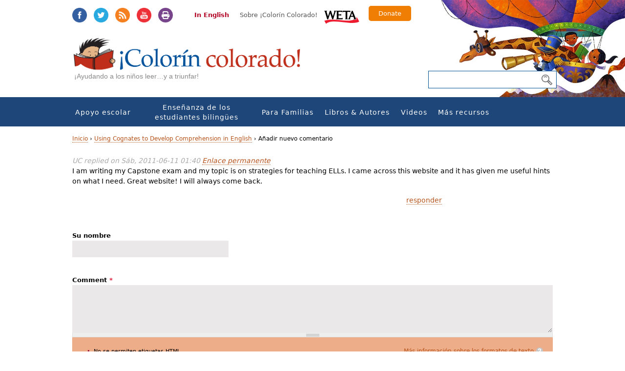

--- FILE ---
content_type: text/html; charset=utf-8
request_url: https://www.colorincolorado.org/es/comment/reply/56363/104
body_size: 9403
content:
<!DOCTYPE html><html class="no-js" lang="es" dir="ltr" prefix="fb: https://ogp.me/ns/fb# og: https://ogp.me/ns#"><head profile="http://www.w3.org/1999/xhtml/vocab"><meta charset="utf-8" /><link rel="shortcut icon" href="https://www.colorincolorado.org/sites/all/themes/colorincolorado_zen/favicon.ico" type="image/vnd.microsoft.icon" /><meta name="generator" content="Drupal 7 (https://www.drupal.org)" /><link rel="canonical" href="https://www.colorincolorado.org/es/comment/reply/56363/104" /><link rel="shortlink" href="https://www.colorincolorado.org/es/comment/reply/56363/104" /><meta property="og:site_name" content="Colorín Colorado" /><meta property="og:type" content="article" /><meta property="og:url" content="https://www.colorincolorado.org/es/comment/reply/56363/104" /><meta property="og:title" content="Añadir nuevo comentario" /><meta name="twitter:card" content="summary" /><meta name="twitter:url" content="https://www.colorincolorado.org/es/comment/reply/56363/104" /><meta name="twitter:title" content="Añadir nuevo comentario" /><meta name="dcterms.title" content="Añadir nuevo comentario" /><meta name="dcterms.type" content="Text" /><meta name="dcterms.format" content="text/html" /><meta name="dcterms.identifier" content="https://www.colorincolorado.org/es/comment/reply/56363/104" /><title>Añadir nuevo comentario | Colorín Colorado</title><meta name="MobileOptimized" content="width"><meta name="HandheldFriendly" content="true"><meta name="viewport" content="width=device-width, initial-scale=1"><meta name="application-name" content="Colorín Colorado"><meta name="msapplication-TileColor" content="#"><meta name="msapplication-TileImage" content="https://www.colorincolorado.org/sites/all/themes/colorincolorado_zen/build/images/app-icons/ms-application-icon-144x144.png"><link rel="icon" sizes="196x196" href="https://www.colorincolorado.org/sites/all/themes/colorincolorado_zen/build/images/app-icons/android-196x196.png"><link rel="apple-touch-icon-precomposed" sizes="144x144" href="https://www.colorincolorado.org/sites/all/themes/colorincolorado_zen/build/images/app-icons/apple-touch-icon-144x144-precomposed.png"><link rel="apple-touch-icon-precomposed" sizes="114x114" href="https://www.colorincolorado.org/sites/all/themes/colorincolorado_zen/build/images/app-icons/apple-touch-icon-114x114-precomposed.png"><link rel="apple-touch-icon-precomposed" sizes="72x72" href="https://www.colorincolorado.org/sites/all/themes/colorincolorado_zen/build/images/app-icons/apple-touch-icon-72x72-precomposed.png"><link rel="apple-touch-icon-precomposed" sizes="57x57" href="https://www.colorincolorado.org/sites/all/themes/colorincolorado_zen/build/images/app-icons/apple-touch-icon-57x57-precomposed.png"><meta http-equiv="cleartype" content="on"><link type="text/css" rel="stylesheet" href="https://www.colorincolorado.org/sites/default/files/css/css_lQaZfjVpwP_oGNqdtWCSpJT1EMqXdMiU84ekLLxQnc4.css" media="all" /><link type="text/css" rel="stylesheet" href="https://www.colorincolorado.org/sites/default/files/css/css_VSIJ_brvso-8otVjQhyI-t-5IVj3MroRAKaUuq1PPAI.css" media="all" /><link type="text/css" rel="stylesheet" href="https://www.colorincolorado.org/sites/default/files/css/css_3TpF-wwo8AhVKfTbdI08Gtiy5PhAknXxUBYbwPfgdD4.css" media="all" /><link type="text/css" rel="stylesheet" href="https://www.colorincolorado.org/sites/default/files/css/css_4TaqtMXSO8tdoxoCAMUFs23qm3nfpM_78awhQXVOyTM.css" media="all" /><link type="text/css" rel="stylesheet" href="https://www.colorincolorado.org/sites/all/modules/contrib/linkit/better-autocomplete/better-autocomplete.css?szepia" media="all" /><link type="text/css" rel="stylesheet" href="https://www.colorincolorado.org/sites/default/files/css/css_JAg8BQjJ25_NwVzL4o3uXmzv5-OYPb73R18G3TSg7tY.css" media="all" /><link type="text/css" rel="stylesheet" href="https://www.colorincolorado.org/sites/default/files/css/css_SGJ6561M_1JOBNFlGj2qCtYp4urb-IVOUcS8LEYVRTo.css" media="all" /> <!--[if lt IE 9]><script src="https://www.colorincolorado.org/sites/all/themes/colorincolorado_zen/vendor/html5-respond.js"></script><![endif]--><script src="https://www.colorincolorado.org/sites/default/files/js/js_-3vZYO5pMpgVvuUNDm5Gj9JHhRIlc4wo6pIzJAHcluE.js"></script><script src="https://www.colorincolorado.org/sites/all/libraries/modernizr/modernizr.min.js?szepia"></script><script src="https://www.colorincolorado.org/sites/default/files/js/js_ubn1cV1VCOYPiXfI2GiLUkaTfehmFa8Asy-zOZ_QLLQ.js"></script><script>var googletag = googletag || {};
googletag.cmd = googletag.cmd || [];
googletag.slots = googletag.slots || {};</script><script src="//securepubads.g.doubleclick.net/tag/js/gpt.js"></script><script src="https://www.colorincolorado.org/sites/default/files/js/js_Sg0OzNDUxCpXFlpCMn-v8c8PI6Rq9ULYCrMBTzc4Qxo.js"></script><script src="https://www.colorincolorado.org/sites/default/files/js/js_v-o9HjXwxWMtugXati0LyxWZ_Iu3fK_6GxjrsosLyvY.js"></script><script src="https://www.colorincolorado.org/sites/default/files/js/js_gHk2gWJ_Qw_jU2qRiUmSl7d8oly1Cx7lQFrqcp3RXcI.js"></script><script>googletag.cmd.push(function() {
googletag.pubads().enableAsyncRendering();
googletag.pubads().enableSingleRequest();
googletag.pubads().collapseEmptyDivs();
});
googletag.enableServices();</script><script src="https://www.colorincolorado.org/sites/default/files/js/js_pmgZSfhYUVbbHra3tBTymuQ3SXiDW0joK-tVmqfEikE.js"></script><script src="https://www.googletagmanager.com/gtag/js?id=UA-491776-5"></script><script>window.dataLayer = window.dataLayer || [];function gtag(){dataLayer.push(arguments)};gtag("js", new Date());gtag("set", "developer_id.dMDhkMT", true);gtag("config", "UA-491776-5", {"groups":"default","linker":{"domains":["colorin-new.remotesysadmin.com","colorincolorado.org","blog.colorincolorado.org"]},"anonymize_ip":true});</script><script defer="defer" src="https://unpkg.com/micromodal@0.4.10/dist/micromodal.min.js"></script><script src="https://www.colorincolorado.org/sites/default/files/js/js_ysBCisNYX-Q1DHAojx85G-fgo9E2QzCTj-zCit_3QhQ.js"></script><script src="https://www.colorincolorado.org/sites/default/files/js/js_nI4tuiNCpCMLormiTkRhxmC0pp2kSudQ94-B4pnL2bE.js"></script><script>jQuery.extend(Drupal.settings, {"basePath":"\/","pathPrefix":"es\/","setHasJsCookie":0,"ajaxPageState":{"theme":"colorincolorado_zen","theme_token":"V7zrR5gKpBgfEx_QZ_3BxhSIC0ThmCFD_LVeUB6Ptrk","jquery_version":"1.12","jquery_version_token":"zKIVEsvG28g6CQn7WKurzRVAzyBeDnm_dVGN05v2-n8","js":{"https:\/\/www.colorincolorado.org\/sites\/default\/files\/google_tag\/colorin_gtm\/google_tag.script.js":1,"sites\/all\/libraries\/modernizr\/modernizr.min.js":1,"sites\/all\/modules\/contrib\/jquery_update\/replace\/jquery\/1.12\/jquery.min.js":1,"misc\/jquery-extend-3.4.0.js":1,"misc\/jquery-html-prefilter-3.5.0-backport.js":1,"misc\/jquery.once.js":1,"0":1,"\/\/securepubads.g.doubleclick.net\/tag\/js\/gpt.js":1,"misc\/drupal.js":1,"sites\/all\/modules\/contrib\/jquery_update\/js\/jquery_browser.js":1,"sites\/all\/modules\/contrib\/jquery_update\/replace\/ui\/ui\/minified\/jquery.ui.core.min.js":1,"sites\/all\/modules\/contrib\/jquery_update\/replace\/ui\/ui\/minified\/jquery.ui.widget.min.js":1,"sites\/all\/modules\/contrib\/media\/js\/media.core.js":1,"sites\/all\/modules\/contrib\/jquery_update\/replace\/ui\/ui\/minified\/jquery.ui.button.min.js":1,"sites\/all\/modules\/contrib\/jquery_update\/replace\/ui\/ui\/minified\/jquery.ui.mouse.min.js":1,"sites\/all\/modules\/contrib\/jquery_update\/replace\/ui\/ui\/minified\/jquery.ui.draggable.min.js":1,"sites\/all\/modules\/contrib\/jquery_update\/replace\/ui\/ui\/minified\/jquery.ui.position.min.js":1,"misc\/ui\/jquery.ui.position-1.13.0-backport.js":1,"sites\/all\/modules\/contrib\/jquery_update\/replace\/ui\/ui\/minified\/jquery.ui.resizable.min.js":1,"sites\/all\/modules\/contrib\/jquery_update\/replace\/ui\/ui\/minified\/jquery.ui.dialog.min.js":1,"misc\/ui\/jquery.ui.dialog-1.13.0-backport.js":1,"sites\/all\/modules\/contrib\/linkit\/better-autocomplete\/jquery.better-autocomplete.js":1,"sites\/all\/modules\/contrib\/media\/js\/util\/json2.js":1,"sites\/all\/modules\/contrib\/media\/js\/util\/ba-debug.min.js":1,"misc\/form-single-submit.js":1,"misc\/form.js":1,"misc\/ajax.js":1,"sites\/all\/modules\/contrib\/jquery_update\/js\/jquery_update.js":1,"sites\/all\/themes\/colorincolorado_zen\/vendor\/media.match.min.js":1,"sites\/all\/themes\/colorincolorado_zen\/vendor\/enquire.min.js":1,"sites\/all\/themes\/colorincolorado_zen\/js\/lib-conditional\/toggle-menu.js":1,"sites\/all\/modules\/contrib\/entityreference\/js\/entityreference.js":1,"1":1,"sites\/all\/modules\/contrib\/linkit\/js\/linkit.js":1,"public:\/\/languages\/es_CQeZOwNX0eGa23kaP1OOicHlJVax_z6tcOc2hM-X0sQ.js":1,"sites\/all\/modules\/contrib\/google_analytics\/googleanalytics.js":1,"https:\/\/www.googletagmanager.com\/gtag\/js?id=UA-491776-5":1,"2":1,"https:\/\/unpkg.com\/micromodal@0.4.10\/dist\/micromodal.min.js":1,"misc\/textarea.js":1,"misc\/progress.js":1,"sites\/all\/modules\/contrib\/linkit\/js\/linkit.dashboard.js":1,"sites\/all\/modules\/contrib\/media\/js\/media.popups.js":1,"modules\/filter\/filter.js":1,"sites\/all\/modules\/contrib\/media\/modules\/media_wysiwyg\/js\/media_wysiwyg.filter.js":1,"sites\/all\/modules\/contrib\/antibot\/js\/antibot.js":1,"sites\/all\/themes\/colorincolorado_zen\/vendor\/jquery.cycle2.js":1,"sites\/all\/themes\/colorincolorado_zen\/vendor\/jquery.cycle2.carousel.min.js":1,"sites\/all\/themes\/colorincolorado_zen\/js\/modal.js":1,"sites\/all\/themes\/colorincolorado_zen\/js\/books.js":1,"sites\/all\/themes\/colorincolorado_zen\/js\/scripts.js":1,"sites\/all\/themes\/colorincolorado_zen\/js\/keyboard-accessibility.js":1,"sites\/all\/themes\/colorincolorado_zen\/js\/slick.min.js":1,"sites\/all\/themes\/colorincolorado_zen\/js\/slick-slider.js":1},"css":{"modules\/system\/system.base.css":1,"modules\/system\/system.menus.css":1,"modules\/system\/system.messages.css":1,"modules\/system\/system.theme.css":1,"misc\/ui\/jquery.ui.core.css":1,"misc\/ui\/jquery.ui.theme.css":1,"misc\/ui\/jquery.ui.button.css":1,"misc\/ui\/jquery.ui.resizable.css":1,"misc\/ui\/jquery.ui.dialog.css":1,"sites\/all\/modules\/contrib\/media\/css\/media.css":1,"modules\/book\/book.css":1,"modules\/comment\/comment.css":1,"modules\/field\/theme\/field.css":1,"modules\/node\/node.css":1,"modules\/search\/search.css":1,"modules\/user\/user.css":1,"sites\/all\/modules\/contrib\/views\/css\/views.css":1,"sites\/all\/modules\/contrib\/media\/modules\/media_wysiwyg\/css\/media_wysiwyg.base.css":1,"sites\/all\/modules\/contrib\/ctools\/css\/ctools.css":1,"sites\/all\/modules\/contrib\/node_embed\/plugins\/node_embed\/node_embed.css":1,"sites\/all\/libraries\/micromodal\/micromodal.css":1,"sites\/all\/modules\/contrib\/linkit\/better-autocomplete\/better-autocomplete.css":1,"modules\/filter\/filter.css":1,"sites\/all\/modules\/contrib\/addtoany\/addtoany.css":1,"sites\/all\/themes\/colorincolorado_zen\/build\/css\/lib-conditional\/toggle-menu.css":1,"sites\/all\/themes\/colorincolorado_zen\/system.menus.css":1,"sites\/all\/themes\/colorincolorado_zen\/system.messages.css":1,"sites\/all\/themes\/colorincolorado_zen\/system.theme.css":1,"sites\/all\/themes\/colorincolorado_zen\/build\/css\/styles.css":1,"sites\/all\/themes\/colorincolorado_zen\/build\/css\/print.css":1}},"googleanalytics":{"account":["UA-491776-5"],"trackOutbound":1,"trackMailto":1,"trackDownload":1,"trackDownloadExtensions":"7z|aac|arc|arj|asf|asx|avi|bin|csv|doc(x|m)?|dot(x|m)?|exe|flv|gif|gz|gzip|hqx|jar|jpe?g|js|mp(2|3|4|e?g)|mov(ie)?|msi|msp|pdf|phps|png|ppt(x|m)?|pot(x|m)?|pps(x|m)?|ppam|sld(x|m)?|thmx|qtm?|ra(m|r)?|sea|sit|tar|tgz|torrent|txt|wav|wma|wmv|wpd|xls(x|m|b)?|xlt(x|m)|xlam|xml|z|zip","trackDomainMode":2,"trackCrossDomains":["colorin-new.remotesysadmin.com","colorincolorado.org","blog.colorincolorado.org"]},"urlIsAjaxTrusted":{"\/es\/search-page":true,"\/es\/comment\/reply\/56363\/104":true},"linkit":{"autocompletePath":"https:\/\/www.colorincolorado.org\/es\/linkit\/autocomplete\/___profile___?s=","dashboardPath":"\/es\/linkit\/dashboard\/","currentInstance":{},"formats":{"plain_text":{"profile":null,"enabled_profiles":[]}}},"media":{"browserUrl":"\/es\/media\/browser?render=media-popup","styleSelectorUrl":"\/es\/media\/-media_id-\/format-form?render=media-popup","dialogOptions":{"dialogclass":"media-wrapper","modal":true,"draggable":false,"resizable":false,"minwidth":500,"width":670,"height":280,"position":"center","overlay":{"backgroundcolor":"#000000","opacity":0.40000000000000002},"zindex":10000},"wysiwyg_allowed_attributes":["alt","title","height","width","hspace","vspace","border","align","style","class","id","usemap","data-picture-group","data-picture-align","data-picture-mapping","data-delta"],"img_alt_field":"field_file_image_alt_text","img_title_field":"field_file_image_title_text"},"mediaDoLinkText":true,"wysiwyg":{"triggers":{"edit-comment-body-und-0-value":{"field":"edit-comment-body-und-0-value","resizable":1,"activeFormat":"plain_text"}}},"antibot":{"forms":{"comment-form":{"action":"\/es\/comment\/reply\/56363\/104","key":"bf281e3a0332eb8efd4c1f5e467b284f"}}}});</script><script src="//use.typekit.net/dgw8lhq.js" defer></script><script src="https://kit.fontawesome.com/209ae1c927.js" crossorigin="anonymous"></script><script defer>try{Typekit.load();}catch(e){}</script></head><body class="html not-front not-logged-in no-sidebars page-comment page-comment-reply page-comment-reply- page-comment-reply-56363 page-comment-reply- page-comment-reply-104 i18n-es section-comment background-1" ><p id="skip-link"> <a href="#navigation" class="element-invisible element-focusable">Jump to navigation</a> <a href="#content" class="element-invisible element-focusable">Jump to Content</a></p><div class="region region-page-top"> <noscript aria-hidden="true"><iframe src="https://www.googletagmanager.com/ns.html?id=GTM-KKWDGLF" height="0" width="0" style="display:none;visibility:hidden"></iframe></noscript></div><div id="page"> <header id= "header-wrapper"><div id="header" role="banner"><div class="header__region region region-header"><div class="cc-social"><ul class="inline"><li><a class="facebook" target="_blank" href="https://www.facebook.com/ColorinColorado.org">Facebook</a></li><li><a class="twitter" target="_blank" href="https://twitter.com/colorincolorado">Twitter</a></li><li><a class="rss" target="_blank" href="http://feeds.feedburner.com/colorincolorado/rTMf">RSS</a></li><li><a class="youtube" target="_blank" href="https://www.youtube.com/user/colorincolorado">YouTube</a></li><li><a class="print" target="_blank" onclick="window.print();return false;">Print</a></li></ul></div><div class="secondary-menu"> <a href="/comment/reply/56363/104" class="translate-site">In English</a><ul class="links"><li class="menu-1519 first last"><a href="/es/sobre">Sobre ¡Colorín Colorado!</a></li></ul> <a href="http://www.weta.org/" id="weta-link">WETA</a> <a href="https://give.weta.org/page/36114/donate/1?ea.tracking.id=colorincolorado" target="_blank" id="donate-link">Donate</a></div> <a href="/es" title="Inicio" rel="home" id="logo"><img src="https://www.colorincolorado.org/sites/all/themes/colorincolorado_zen/logo.png" alt="Inicio" /></a><div class="name-and-slogan" id="name-and-slogan" style="display:none;"><div class="site-slogan" id="site-slogan">¡Ayudando a los niños leer…y a triunfar!</div></div></div></div><div id="cc-nav-search"> <a href="#navigation" id="toggle-nav" class="nav-button"> <span class="bar"></span> <span class="bar"></span> <span class="bar"></span> </a><form action="/es/search-page" method="get" id="views-exposed-form-search-page-page" accept-charset="UTF-8"><div><div class="views-exposed-form"><div class="views-exposed-widgets clearfix"><div id="edit-s-wrapper" class="views-exposed-widget views-widget-filter-search_api_views_fulltext"><div class="views-widget"><div class="form-item form-type-textfield form-item-s"> <input type="text" id="edit-s" name="s" value="" size="30" maxlength="128" class="form-text" /></div></div></div><div class="views-exposed-widget views-submit-button"> <input type="submit" id="edit-submit-search-page" value="Buscar" class="form-submit" /></div></div></div></div></form></div><div id="navigation" class="navigation"><div class="container"><div class="region region-navigation"><div id="block-menu-block-1" class="block block-menu-block first last odd menu-1" role="navigation"><div class="menu-block-wrapper menu-block-1 menu-name-main-menu parent-mlid-0 menu-level-1"><ul class="menu"><li class="menu__item is-expanded first expanded menu-mlid-707"><a href="/es/apoyo-escolar-para-los-estudiantes-biling%C3%BCes" class="menu__link">Apoyo escolar</a><ul class="menu"><li class="menu__item is-leaf first leaf menu-mlid-2085"><a href="/es/apoyo-escolar/registraci%C3%B3n-escolar-los-estudiantes-inmigrantes" class="menu__link">Registración escolar: Los estudiantes inmigrantes</a></li><li class="menu__item is-leaf is-parent leaf has-children menu-mlid-1174"><a href="/es/apoyo-escolar/planificaci%C3%B3n-del-programas-para-los-estudiantes-biling%C3%BCes" class="menu__link">Planificación del programas</a></li><li class="menu__item is-leaf last leaf menu-mlid-947"><a href="/es/schoolwide-support/acercarse-los-estudiantes-hispanos-y-sus-familias" class="menu__link">Extensión a familias bilingües</a></li></ul></li><li class="menu__item is-expanded expanded menu-mlid-705"><a href="/es/para-educadores-ense%C3%B1anza-estudiantes-biling%C3%BCes" title="This resource section about teaching English language learners is filled with strategies, ideas, recommendations, resources, videos, and news from the ELL field. Resources are organized by the topics below." class="menu__link">Enseñanza de los estudiantes bilingües</a><ul class="menu"><li class="menu__item is-leaf is-parent first leaf has-children menu-mlid-971"><a href="/es/ense%C3%B1anza-de-los-estudiantes-biling%C3%BCes/%C2%BFnuevo-en-la-ense%C3%B1anza-estudiantes-biling%C3%BCes" class="menu__link">¿Nuevo en la enseñanza a estudiantes bilingües?</a></li><li class="menu__item is-leaf is-parent leaf has-children menu-mlid-715"><a href="/es/ense%C3%B1anza-de-los-estudiantes-biling%C3%BCes/crear-una-aula-acogedora" class="menu__link">Crear una aula acogedora</a></li><li class="menu__item is-leaf is-parent leaf has-children menu-mlid-2764"><a href="/es/ell-strategy-library" title="" class="menu__link">ELL Classroom Strategy Library</a></li><li class="menu__item is-leaf is-parent leaf has-children menu-mlid-1219"><a href="/es/ense%C3%B1anza-de-los-estudiantes-biling%C3%BCes/estrategias-y-mejores-pr%C3%A1cticas" class="menu__link">Estrategias y mejores prácticas</a></li><li class="menu__item is-leaf is-parent leaf has-children menu-mlid-1175"><a href="/es/teaching-ells/language-vocabulary-development" class="menu__link">Lenguaje y enseñanza de vocabulario</a></li><li class="menu__item is-leaf is-parent leaf has-children menu-mlid-714"><a href="/es/ense%C3%B1anza-de-los-estudiantes-biling%C3%BCes/instrucci%C3%B3n-de-la-alfabetizaci%C3%B3n" class="menu__link">Instrucción de la alfabetización</a></li><li class="menu__item is-leaf is-parent leaf has-children menu-mlid-713"><a href="/es/ense%C3%B1anza-de-los-estudiantes-biling%C3%BCes/instrucci%C3%B3n-del-%C3%A1rea-de-contenido" class="menu__link">Instrucción del área de contenido</a></li><li class="menu__item is-leaf is-parent last leaf has-children menu-mlid-984"><a href="/es/ense%C3%B1anza-de-los-estudiantes-biling%C3%BCes/los-est%C3%A1ndares-comunes-common-core" class="menu__link">Los Estándares Comúnes (Common Core)</a></li></ul></li><li class="menu__item is-expanded expanded menu-mlid-708"><a href="/es/familias" class="menu__link">Para Familias</a><ul class="menu"><li class="menu__item is-leaf first leaf menu-mlid-2692"><a href="https://www.colorincolorado.org/es/aprender-leer" title="" class="menu__link">Aprender a leer: Guía para las familias</a></li><li class="menu__item is-leaf is-parent leaf has-children menu-mlid-986"><a href="/es/families/ayude-su-ni%C3%B1o-aprender-leer" class="menu__link">Ayude a su niño a aprender a leer</a></li><li class="menu__item is-leaf is-parent leaf has-children menu-mlid-1371"><a href="/es/families/aprendiendo-juntos-en-casa" class="menu__link">Aprendiendo juntos en casa</a></li><li class="menu__item is-leaf is-parent leaf has-children menu-mlid-1374"><a href="/es/para-familias/los-a%C3%B1os-de-preescolar" class="menu__link">Los años de preescolar</a></li><li class="menu__item is-leaf leaf menu-mlid-1047"><a href="/es/families/%C3%A9xito-escolar/construcci%C3%B3n-de-una-collaboraci%C3%B3n-con-la-escuela" class="menu__link">Las escuelas y las familias: Una importante asociación</a></li><li class="menu__item is-leaf is-parent leaf has-children menu-mlid-989"><a href="/es/families/%C3%A9xito-escolar" class="menu__link">Éxito escolar</a></li><li class="menu__item is-leaf leaf menu-mlid-987"><a href="/es/families/criar-ni%C3%B1os-biling%C3%BCes" title="" class="menu__link">Criar niños bilingües</a></li><li class="menu__item is-leaf leaf menu-mlid-990"><a href="/es/families/tecnolog%C3%ADa-en-el-hogar" class="menu__link">Tecnología en el hogar</a></li><li class="menu__item is-leaf leaf menu-mlid-991"><a href="/es/families/recursos-para-padres-de-adolescentes" class="menu__link">Recursos para padres de adolescentes</a></li><li class="menu__item is-leaf leaf menu-mlid-1043"><a href="/es/families/reading-together/su-biblioteca-p%C3%BAblica" class="menu__link">Su biblioteca</a></li><li class="menu__item is-leaf is-parent last leaf has-children menu-mlid-2531"><a href="/es/familias/ayuda" title="" class="menu__link">Cuando su hijo necesita ayuda adicional</a></li></ul></li><li class="menu__item is-expanded expanded menu-mlid-993"><a href="/es/libros-autores" class="menu__link">Libros &amp; Autores</a><ul class="menu"><li class="menu__item is-leaf is-parent first leaf has-children menu-mlid-994"><a href="/es/libros-autores/libros-para-ni%C3%B1os" title="Estas listas de libros infantiles celebran una amplia gama de culturas, lenguas y experiencias. ¡Son perfectos para la lectura en voz alta y como cuentos para antes de dormir, así como para estudios de autor! También puede conocer algunos de los autores recomendados en nuestra presentación de encuentro con los autores, Conozca al autor. Varios libros están disponibles en ediciones bilingües en inglés y en español o en versiones en español." class="menu__link">Libros para niños</a></li><li class="menu__item is-leaf is-parent leaf has-children menu-mlid-997"><a href="/es/books-authors/calendario-de-alfabetizaci%C3%B3n" title="¡Durante todo el año se presentan muchas oportunidades para celebrar diferentes culturas, eventos y fiestas con libros! He aquí algunos de los eventos que destacamos cada año, junto con recursos recomendados, listas, videos y actividades para el aula." class="menu__link">Calendario de alfabetización</a></li><li class="menu__item is-leaf last leaf menu-mlid-2010"><a href="/es/videos/conozca-al-autor" title="" class="menu__link">Conozca al autor</a></li></ul></li><li class="menu__item is-expanded expanded menu-mlid-998"><a href="/es/videos" title="Colorín Colorado&amp;#039;s rich library of video content includes classroom videos from schools around the country, professional development webcasts, and interviews with educators, administrators, researchers, and authors of children&amp;#039;s and young adult literature." class="menu__link">Videos</a><ul class="menu"><li class="menu__item is-leaf first leaf menu-mlid-2712"><a href="/es/videos/advice-new-teachers-ells-tips-ell-experts" class="menu__link">Advice for New Teachers of ELLs</a></li><li class="menu__item is-leaf is-parent leaf has-children menu-mlid-1179"><a href="/es/videos/conozca-al-autor" class="menu__link">Conozca al autor</a></li><li class="menu__item is-leaf is-parent leaf has-children menu-mlid-1497"><a href="/es/videos/conozca-al-experto" class="menu__link">Conozca al experto</a></li><li class="menu__item is-leaf leaf menu-mlid-2456"><a href="/es/nuestros" class="menu__link">Nuestros niños: Recursos recomendados</a></li><li class="menu__item is-leaf last leaf menu-mlid-2618"><a href="/es/videos/%C2%A1ser-biling%C3%BCe-es-un-superpoder-consejos-para-apoyar-el-lenguaje-y-la-alfabetizaci%C3%B3n-en-el" class="menu__link">Being Bilingual Is a Superpower!: Multilingual Tips to Support Language and Literacy at Home</a></li></ul></li><li class="menu__item is-expanded last expanded menu-mlid-1647"><a href="/es/m%C3%A1s-recursos-0" class="menu__link">Más recursos</a><ul class="menu"><li class="menu__item is-leaf first leaf menu-mlid-2762"><a href="/es/ell-strategy-library" title="" class="menu__link">ELL Classroom Strategy Library</a></li><li class="menu__item is-leaf leaf menu-mlid-1160"><a href="/es/m%C3%A1s-recursos/gu%C3%ADas-para-imprimir-y-usar" class="menu__link">Guías para imprimir y usar</a></li><li class="menu__item is-leaf leaf menu-mlid-1907"><a href="/es/m%C3%A1s-recursos/consejos-familiares-en-espa%C3%B1ol" class="menu__link">Consejos familiares en español</a></li><li class="menu__item is-leaf leaf menu-mlid-1669"><a href="/es/consejos-de-lectura-para-padres" title="El amor por la lectura comienza en el hogar. En esta sección le ofrecemos maneras sencillas de ayudar a sus hijos leer con éxito." class="menu__link">Consejos de lectura para padres</a></li><li class="menu__item is-leaf leaf menu-mlid-1670"><a href="/es/m%C3%A1s-recursos/consejos-de-lectura-para-los-educadores-grados-4-12" title="" class="menu__link">Consejos de lectura para los educadores</a></li><li class="menu__item is-leaf leaf menu-mlid-992"><a href="/es/resource-library/preguntas-frecuentes" title="Muchos padres tienen preguntas sobre la educación de sus hijos y se sienten inseguros respecto a qué hacer o a dónde acudir. En las páginas siguientes encontrará información para padres y maestros basados en preguntas reales que han hecho los propios padres y maestros sobre temas tales como libros infantiles, aprendizaje, lectores con dificultades, comprensión de la lectura y mucho más." class="menu__link">Preguntas frecuentes</a></li><li class="menu__item is-leaf last leaf menu-mlid-1310"><a href="/es/m%C3%A1s-recursos/sitios-recomendados" title="Recursos en Internet para las familias" class="menu__link">Sitios recomendados</a></li></ul></li></ul></div></div></div></div></div> </header><div id="main-wrapper"><div id="higlighted-wrapper"><div id="highlighted-inner"></div></div><div id="main"><div id="content" class="column" role="main"> <nav class="breadcrumb" role="navigation"><h2 class="element-invisible">Usted está aquí</h2><ol><li><a href="/es">Inicio</a> ›</li><li><a href="/es/articulo/emplear-cognados-para-facilitar-la-comprensi%C3%B3n-en-ingl%C3%A9s">Using Cognates to Develop Comprehension in English</a> ›</li><li>Añadir nuevo comentario</li></ol></nav> <a id="main-content"></a> <a id="comment-104"></a><article class="comment comment-by-anonymous first odd clearfix"> <header><p class="submitted"> <span class="username">UC</span> replied on <time pubdate datetime="2011-06-11T01:40:02-04:00">Sáb, 2011-06-11 01:40</time> <a href="/es/comment/104#comment-104" class="permalink" rel="bookmark">Enlace permanente</a></p> </header><div class="field field-comment-body"><div class="item"><p>I am writing my Capstone exam and my topic is on strategies for teaching ELLs. I came across this website and it has given me useful hints on what I need. Great website! I will always come back.</p></div></div><ul class="links inline"><li class="comment-reply first last active"><a href="/es/comment/reply/56363/104" class="active">responder</a></li></ul></article><noscript><style>form.antibot { display: none !important; }</style><div class="antibot-no-js antibot-message antibot-message-warning messages warning"> You must have JavaScript enabled to use this form.</div></noscript><form class="comment-form antibot" action="/antibot" method="post" id="comment-form" accept-charset="UTF-8"><div><div class="form-item form-type-textfield form-item-name"> <label for="edit-name">Su nombre </label> <input type="text" id="edit-name" name="name" value="" size="30" maxlength="60" class="form-text" /></div><div class="field-type-text-long field-name-comment-body field-widget-text-textarea form-wrapper" id="edit-comment-body"><div id="comment-body-add-more-wrapper"><div class="text-format-wrapper"><div class="form-item form-type-textarea form-item-comment-body-und-0-value"> <label for="edit-comment-body-und-0-value">Comment <span class="form-required" title="Este campo es obligatorio.">*</span></label><div class="form-textarea-wrapper resizable"><textarea class="text-full wysiwyg form-textarea required" id="edit-comment-body-und-0-value" name="comment_body[und][0][value]" cols="60" rows="5"></textarea></div></div><fieldset class="filter-wrapper form-wrapper" id="edit-comment-body-und-0-format"><div class="fieldset-wrapper"><div class="filter-help form-wrapper" id="edit-comment-body-und-0-format-help"><p><a href="/es/filter/tips" target="_blank">Más información sobre los formatos de texto</a></p></div><div class="filter-guidelines form-wrapper" id="edit-comment-body-und-0-format-guidelines"><div class="filter-guidelines-item filter-guidelines-plain_text"><h3>Plain text</h3><ul class="tips"><li>No se permiten etiquetas HTML.</li><li>Las direcciones de las páginas web y las de correo se convierten en enlaces automáticamente.</li><li>Saltos automáticos de líneas y de párrafos.</li></ul></div></div></div></fieldset></div></div></div><input type="hidden" name="form_build_id" value="form-e8c2Uevk5Zv0MB35heEA8Ye87fM4jlFjrvRDSkYYHt4" /><input type="hidden" name="form_id" value="comment_node_article_form" /><input type="hidden" name="antibot_key" value="" /><div class="form-actions form-wrapper" id="edit-actions"><input type="submit" id="edit-submit" name="op" value="Guardar" class="form-submit" /><input type="submit" id="edit-preview" name="op" value="Vista previa" class="form-submit" /></div></div></form></div></div></div> <footer id="footer-wrapper"><div id="footer" class="region region-footer"><div id="block-block-6" class="block block-block first odd block-6"><p>Colorín Colorado es un proyecto nacional de multimedia que ofrece una gran riqueza de información basada en la investigación, actividades y consejos bilingües para maestros y familias de estudiantes del idioma inglés (ELLs, por sus siglas en inglés). Colorín Colorado es un servicio educativo de WETA, la principal emisora pública de la capital del país, y recibe fondos de la Federación Americana de Maestros y la National Education Association. © Copyright 2017 WETA Public Broadcasting.</p><p>Las obras de arte de los galardonados ilustradores David Díaz, ganador del premio Caldecott Award, y Rafael López, ganador del premio Pura Belpré Award, han sido usadas con su permiso. Ilustraciones en la página principal ©2009 por Rafael López han sido usadas con permiso de HarperCollins.</p></div><div id="block-menu-block-3" class="block block-menu-block even menu-3" role="navigation"><div class="menu-block-wrapper menu-block-3 menu-name-menu-about-us parent-mlid-0 menu-level-1"><ul class="menu"><li class="menu__item is-leaf first last leaf menu-mlid-790"><a href="http://www.weta.org/privacy" title="" class="menu__link">Privacy (WETA)</a></li></ul></div></div><div id="block-menu-block-2" class="block block-menu-block odd menu-2" role="navigation"><div class="menu-block-wrapper menu-block-2 menu-name-main-menu parent-mlid-0 menu-level-1"><ul class="menu"><li class="menu__item is-expanded first expanded menu-mlid-707"><a href="/es/apoyo-escolar-para-los-estudiantes-biling%C3%BCes" class="menu__link">Apoyo escolar</a><ul class="menu"><li class="menu__item is-leaf first leaf menu-mlid-2085"><a href="/es/apoyo-escolar/registraci%C3%B3n-escolar-los-estudiantes-inmigrantes" class="menu__link">Registración escolar: Los estudiantes inmigrantes</a></li><li class="menu__item is-leaf is-parent leaf has-children menu-mlid-1174"><a href="/es/apoyo-escolar/planificaci%C3%B3n-del-programas-para-los-estudiantes-biling%C3%BCes" class="menu__link">Planificación del programas</a></li><li class="menu__item is-leaf last leaf menu-mlid-947"><a href="/es/schoolwide-support/acercarse-los-estudiantes-hispanos-y-sus-familias" class="menu__link">Extensión a familias bilingües</a></li></ul></li><li class="menu__item is-expanded expanded menu-mlid-705"><a href="/es/para-educadores-ense%C3%B1anza-estudiantes-biling%C3%BCes" title="This resource section about teaching English language learners is filled with strategies, ideas, recommendations, resources, videos, and news from the ELL field. Resources are organized by the topics below." class="menu__link">Enseñanza de los estudiantes bilingües</a><ul class="menu"><li class="menu__item is-leaf is-parent first leaf has-children menu-mlid-971"><a href="/es/ense%C3%B1anza-de-los-estudiantes-biling%C3%BCes/%C2%BFnuevo-en-la-ense%C3%B1anza-estudiantes-biling%C3%BCes" class="menu__link">¿Nuevo en la enseñanza a estudiantes bilingües?</a></li><li class="menu__item is-leaf is-parent leaf has-children menu-mlid-715"><a href="/es/ense%C3%B1anza-de-los-estudiantes-biling%C3%BCes/crear-una-aula-acogedora" class="menu__link">Crear una aula acogedora</a></li><li class="menu__item is-leaf is-parent leaf has-children menu-mlid-2764"><a href="/es/ell-strategy-library" title="" class="menu__link">ELL Classroom Strategy Library</a></li><li class="menu__item is-leaf is-parent leaf has-children menu-mlid-1219"><a href="/es/ense%C3%B1anza-de-los-estudiantes-biling%C3%BCes/estrategias-y-mejores-pr%C3%A1cticas" class="menu__link">Estrategias y mejores prácticas</a></li><li class="menu__item is-leaf is-parent leaf has-children menu-mlid-1175"><a href="/es/teaching-ells/language-vocabulary-development" class="menu__link">Lenguaje y enseñanza de vocabulario</a></li><li class="menu__item is-leaf is-parent leaf has-children menu-mlid-714"><a href="/es/ense%C3%B1anza-de-los-estudiantes-biling%C3%BCes/instrucci%C3%B3n-de-la-alfabetizaci%C3%B3n" class="menu__link">Instrucción de la alfabetización</a></li><li class="menu__item is-leaf is-parent leaf has-children menu-mlid-713"><a href="/es/ense%C3%B1anza-de-los-estudiantes-biling%C3%BCes/instrucci%C3%B3n-del-%C3%A1rea-de-contenido" class="menu__link">Instrucción del área de contenido</a></li><li class="menu__item is-leaf is-parent last leaf has-children menu-mlid-984"><a href="/es/ense%C3%B1anza-de-los-estudiantes-biling%C3%BCes/los-est%C3%A1ndares-comunes-common-core" class="menu__link">Los Estándares Comúnes (Common Core)</a></li></ul></li><li class="menu__item is-expanded expanded menu-mlid-708"><a href="/es/familias" class="menu__link">Para Familias</a><ul class="menu"><li class="menu__item is-leaf first leaf menu-mlid-2692"><a href="https://www.colorincolorado.org/es/aprender-leer" title="" class="menu__link">Aprender a leer: Guía para las familias</a></li><li class="menu__item is-leaf is-parent leaf has-children menu-mlid-986"><a href="/es/families/ayude-su-ni%C3%B1o-aprender-leer" class="menu__link">Ayude a su niño a aprender a leer</a></li><li class="menu__item is-leaf is-parent leaf has-children menu-mlid-1371"><a href="/es/families/aprendiendo-juntos-en-casa" class="menu__link">Aprendiendo juntos en casa</a></li><li class="menu__item is-leaf is-parent leaf has-children menu-mlid-1374"><a href="/es/para-familias/los-a%C3%B1os-de-preescolar" class="menu__link">Los años de preescolar</a></li><li class="menu__item is-leaf leaf menu-mlid-1047"><a href="/es/families/%C3%A9xito-escolar/construcci%C3%B3n-de-una-collaboraci%C3%B3n-con-la-escuela" class="menu__link">Las escuelas y las familias: Una importante asociación</a></li><li class="menu__item is-leaf is-parent leaf has-children menu-mlid-989"><a href="/es/families/%C3%A9xito-escolar" class="menu__link">Éxito escolar</a></li><li class="menu__item is-leaf leaf menu-mlid-987"><a href="/es/families/criar-ni%C3%B1os-biling%C3%BCes" title="" class="menu__link">Criar niños bilingües</a></li><li class="menu__item is-leaf leaf menu-mlid-990"><a href="/es/families/tecnolog%C3%ADa-en-el-hogar" class="menu__link">Tecnología en el hogar</a></li><li class="menu__item is-leaf leaf menu-mlid-991"><a href="/es/families/recursos-para-padres-de-adolescentes" class="menu__link">Recursos para padres de adolescentes</a></li><li class="menu__item is-leaf leaf menu-mlid-1043"><a href="/es/families/reading-together/su-biblioteca-p%C3%BAblica" class="menu__link">Su biblioteca</a></li><li class="menu__item is-leaf is-parent last leaf has-children menu-mlid-2531"><a href="/es/familias/ayuda" title="" class="menu__link">Cuando su hijo necesita ayuda adicional</a></li></ul></li><li class="menu__item is-expanded expanded menu-mlid-993"><a href="/es/libros-autores" class="menu__link">Libros &amp; Autores</a><ul class="menu"><li class="menu__item is-leaf is-parent first leaf has-children menu-mlid-994"><a href="/es/libros-autores/libros-para-ni%C3%B1os" title="Estas listas de libros infantiles celebran una amplia gama de culturas, lenguas y experiencias. ¡Son perfectos para la lectura en voz alta y como cuentos para antes de dormir, así como para estudios de autor! También puede conocer algunos de los autores recomendados en nuestra presentación de encuentro con los autores, Conozca al autor. Varios libros están disponibles en ediciones bilingües en inglés y en español o en versiones en español." class="menu__link">Libros para niños</a></li><li class="menu__item is-leaf is-parent leaf has-children menu-mlid-997"><a href="/es/books-authors/calendario-de-alfabetizaci%C3%B3n" title="¡Durante todo el año se presentan muchas oportunidades para celebrar diferentes culturas, eventos y fiestas con libros! He aquí algunos de los eventos que destacamos cada año, junto con recursos recomendados, listas, videos y actividades para el aula." class="menu__link">Calendario de alfabetización</a></li><li class="menu__item is-leaf last leaf menu-mlid-2010"><a href="/es/videos/conozca-al-autor" title="" class="menu__link">Conozca al autor</a></li></ul></li><li class="menu__item is-expanded expanded menu-mlid-998"><a href="/es/videos" title="Colorín Colorado&amp;#039;s rich library of video content includes classroom videos from schools around the country, professional development webcasts, and interviews with educators, administrators, researchers, and authors of children&amp;#039;s and young adult literature." class="menu__link">Videos</a><ul class="menu"><li class="menu__item is-leaf first leaf menu-mlid-2712"><a href="/es/videos/advice-new-teachers-ells-tips-ell-experts" class="menu__link">Advice for New Teachers of ELLs</a></li><li class="menu__item is-leaf is-parent leaf has-children menu-mlid-1179"><a href="/es/videos/conozca-al-autor" class="menu__link">Conozca al autor</a></li><li class="menu__item is-leaf is-parent leaf has-children menu-mlid-1497"><a href="/es/videos/conozca-al-experto" class="menu__link">Conozca al experto</a></li><li class="menu__item is-leaf leaf menu-mlid-2456"><a href="/es/nuestros" class="menu__link">Nuestros niños: Recursos recomendados</a></li><li class="menu__item is-leaf last leaf menu-mlid-2618"><a href="/es/videos/%C2%A1ser-biling%C3%BCe-es-un-superpoder-consejos-para-apoyar-el-lenguaje-y-la-alfabetizaci%C3%B3n-en-el" class="menu__link">Being Bilingual Is a Superpower!: Multilingual Tips to Support Language and Literacy at Home</a></li></ul></li><li class="menu__item is-expanded last expanded menu-mlid-1647"><a href="/es/m%C3%A1s-recursos-0" class="menu__link">Más recursos</a><ul class="menu"><li class="menu__item is-leaf first leaf menu-mlid-2762"><a href="/es/ell-strategy-library" title="" class="menu__link">ELL Classroom Strategy Library</a></li><li class="menu__item is-leaf leaf menu-mlid-1160"><a href="/es/m%C3%A1s-recursos/gu%C3%ADas-para-imprimir-y-usar" class="menu__link">Guías para imprimir y usar</a></li><li class="menu__item is-leaf leaf menu-mlid-1907"><a href="/es/m%C3%A1s-recursos/consejos-familiares-en-espa%C3%B1ol" class="menu__link">Consejos familiares en español</a></li><li class="menu__item is-leaf leaf menu-mlid-1669"><a href="/es/consejos-de-lectura-para-padres" title="El amor por la lectura comienza en el hogar. En esta sección le ofrecemos maneras sencillas de ayudar a sus hijos leer con éxito." class="menu__link">Consejos de lectura para padres</a></li><li class="menu__item is-leaf leaf menu-mlid-1670"><a href="/es/m%C3%A1s-recursos/consejos-de-lectura-para-los-educadores-grados-4-12" title="" class="menu__link">Consejos de lectura para los educadores</a></li><li class="menu__item is-leaf leaf menu-mlid-992"><a href="/es/resource-library/preguntas-frecuentes" title="Muchos padres tienen preguntas sobre la educación de sus hijos y se sienten inseguros respecto a qué hacer o a dónde acudir. En las páginas siguientes encontrará información para padres y maestros basados en preguntas reales que han hecho los propios padres y maestros sobre temas tales como libros infantiles, aprendizaje, lectores con dificultades, comprensión de la lectura y mucho más." class="menu__link">Preguntas frecuentes</a></li><li class="menu__item is-leaf last leaf menu-mlid-1310"><a href="/es/m%C3%A1s-recursos/sitios-recomendados" title="Recursos en Internet para las familias" class="menu__link">Sitios recomendados</a></li></ul></li></ul></div></div><div id="block-block-2" class="block block-block even block-2"><div class="cc-social"><ul class="inline"><li><a class="facebook" target="_blank" href="https://www.facebook.com/ColorinColorado.org">Facebook</a></li><li><a class="twitter" target="_blank" href="https://twitter.com/colorincolorado">Twitter</a></li><li><a class="rss" target="_blank" href="http://feeds.feedburner.com/colorincolorado/rTMf">RSS</a></li><li><a class="youtube" target="_blank" href="https://www.youtube.com/user/colorincolorado">YouTube</a></li></ul></div></div><div id="block-block-7" class="block block-block odd block-7"><p>Vea los otros proyectos educativos de WETA: <a href="http://www.startwithabook.org/">Empezar con un libro</a>  |  <a href="http://www.readingrockets.org/">Reading Rockets</a> |  <a href="http://www.adlit.org/">AdLit</a>  |  <a href="http://www.ldonline.org/">LD OnLine</a></p></div><div id="block-block-16" class="block block-block even block-16"> <script type="text/javascript">
var _qevents = _qevents || [];
(function() {
var elem = document.createElement('script');
elem.src = (document.location.protocol == "https:" ? "https://secure" : "http://edge") + ".quantserve.com/quant.js";
elem.async = true;
elem.type = "text/javascript";
var scpt = document.getElementsByTagName('script')[0];
scpt.parentNode.insertBefore(elem, scpt);
})();
_qevents.push({
qacct:"p-J_XFxypq_Uu2L"
});
</script><noscript><div style="display:none;"><img src="//pixel.quantserve.com/pixel/p-J_XFxypq_Uu2L.gif" border="0" height="1" width="1" alt="Quantcast"/></div></noscript></div><div id="block-block-17" class="block block-block last odd block-17"><script>
(function (w,i,d,g,e,t,s) {w[d] = w[d]||[];t= i.createElement(g);
t.async=1;t.src=e;s=i.getElementsByTagName(g)[0];s.parentNode.insertBefore(t, s);
})(window, document, '_gscq','script','//widgets.getsitecontrol.com/168399/script.js');
</script></div><div class="secondary-menu"><ul class="links"><li class="menu-1519 first last"><a href="/es/sobre">Sobre ¡Colorín Colorado!</a></li></ul> <a href="http://www.weta.org/" id="weta-link">WETA</a></div></div></footer></div></body></html>

--- FILE ---
content_type: image/svg+xml
request_url: https://www.colorincolorado.org/sites/all/themes/colorincolorado_zen/build/images/weta.svg
body_size: 38
content:
<svg data-name="Layer 1" xmlns="http://www.w3.org/2000/svg" viewBox="0 0 216 126"><path d="M191.47 63.28l-4.83 3.82.24.59.29.71.21.52 2.24 2.45.55.6v4.43h-16C134.82 93.07 63.05 64.14 11.44 82.48L21 99c35.1-33.53 146.75 13.23 183.56-12.44z" fill="#ed1b2f"/><path d="M64.5 27v1.52l2.66 2.6-8.35 27.08c-.15-.46-10.31-30.76-10.45-31.2H42c-.54 1.62-9.68 28.64-10.52 31.16l-8.13-26.88 2.86-2.76V27H11.44v1.52l2.86 2.76 12.93 43h5.47l11.19-33.42L55 74.31h5.48l13.2-43.14L77 28.52l3.41 2.69V70.1L77 72.78v1.53h36v-8.2h-1.5l-2.72 2.22H89.65V52.61h10.44l2.7 1.61h1.53v-8.88h-1.53l-2.67 1.58H89.65v-14.3h16.6l2.75 2.19h1.53V27zm121.09 43.06l-.65-1.58c-5.61-13.8-11.27-27.61-16.82-41.48h-4.62L146 70.05l-2.83 2.73v1.53h12.33v-1.53l-2.5-2.73 3.49-9.12h15.93v-.14l3.71 9.3-2.46 2.69v1.53h14.42v-1.53zm-27-14.75l5.71-14.86 5.93 14.86zM138.43 33h12.32l2.72 1.83H155V27h-42.42v7.81h1.53l2.72-1.81h12.32v37.05l-2.83 2.73v1.53h14.77v-1.53l-2.66-2.6z"/></svg>